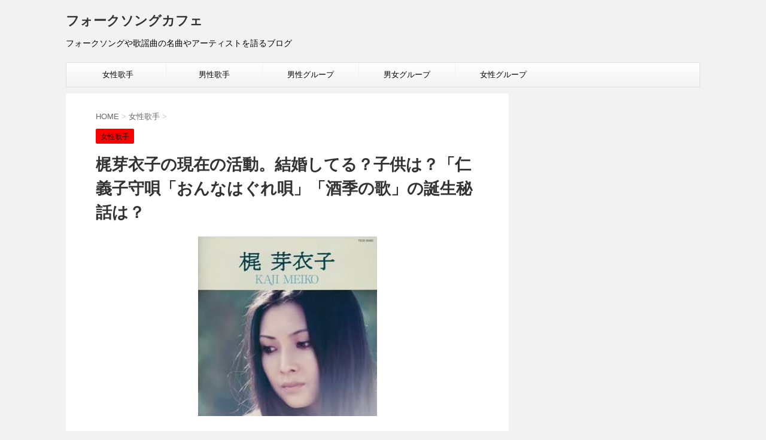

--- FILE ---
content_type: text/html; charset=UTF-8
request_url: https://folk-song.net/2022/06/14/kaji-meiko/
body_size: 15570
content:
<!DOCTYPE html>
<!--[if lt IE 7]>
<html class="ie6" lang="ja"> <![endif]-->
<!--[if IE 7]>
<html class="i7" lang="ja"> <![endif]-->
<!--[if IE 8]>
<html class="ie" lang="ja"> <![endif]-->
<!--[if gt IE 8]><!-->
<html lang="ja">
	<!--<![endif]-->
	<head prefix="og: http://ogp.me/ns# fb: http://ogp.me/ns/fb# article: http://ogp.me/ns/article#">
		<meta charset="UTF-8" >
		<meta name="viewport" content="width=device-width,initial-scale=1.0,user-scalable=no">
		<meta name="format-detection" content="telephone=no" >
		
		
		<link rel="alternate" type="application/rss+xml" title="フォークソングカフェ RSS Feed" href="https://folk-song.net/feed/" />
		<link rel="pingback" href="https://folk-song.net/xmlrpc.php" >
		<link href='https://fonts.googleapis.com/css?family=Montserrat:400' rel='stylesheet' type='text/css'>
				<!--[if lt IE 9]>
		<script src="http://css3-mediaqueries-js.googlecode.com/svn/trunk/css3-mediaqueries.js"></script>
		<script src="https://folk-song.net/wp-content/themes/stingerplus/js/html5shiv.js"></script>
		<![endif]-->
				<meta name='robots' content='max-image-preview:large' />
<title>梶芽衣子の現在の活動。結婚してる？子供は？「仁義子守唄「おんなはぐれ唄」「酒季の歌」の誕生秘話は？ - フォークソングカフェ</title>
<link rel='dns-prefetch' href='//ajax.googleapis.com' />
<link rel='dns-prefetch' href='//cdn.jsdelivr.net' />
<link rel='dns-prefetch' href='//s.w.org' />
<script type="text/javascript">
window._wpemojiSettings = {"baseUrl":"https:\/\/s.w.org\/images\/core\/emoji\/14.0.0\/72x72\/","ext":".png","svgUrl":"https:\/\/s.w.org\/images\/core\/emoji\/14.0.0\/svg\/","svgExt":".svg","source":{"concatemoji":"https:\/\/folk-song.net\/wp-includes\/js\/wp-emoji-release.min.js?ver=6.0.11"}};
/*! This file is auto-generated */
!function(e,a,t){var n,r,o,i=a.createElement("canvas"),p=i.getContext&&i.getContext("2d");function s(e,t){var a=String.fromCharCode,e=(p.clearRect(0,0,i.width,i.height),p.fillText(a.apply(this,e),0,0),i.toDataURL());return p.clearRect(0,0,i.width,i.height),p.fillText(a.apply(this,t),0,0),e===i.toDataURL()}function c(e){var t=a.createElement("script");t.src=e,t.defer=t.type="text/javascript",a.getElementsByTagName("head")[0].appendChild(t)}for(o=Array("flag","emoji"),t.supports={everything:!0,everythingExceptFlag:!0},r=0;r<o.length;r++)t.supports[o[r]]=function(e){if(!p||!p.fillText)return!1;switch(p.textBaseline="top",p.font="600 32px Arial",e){case"flag":return s([127987,65039,8205,9895,65039],[127987,65039,8203,9895,65039])?!1:!s([55356,56826,55356,56819],[55356,56826,8203,55356,56819])&&!s([55356,57332,56128,56423,56128,56418,56128,56421,56128,56430,56128,56423,56128,56447],[55356,57332,8203,56128,56423,8203,56128,56418,8203,56128,56421,8203,56128,56430,8203,56128,56423,8203,56128,56447]);case"emoji":return!s([129777,127995,8205,129778,127999],[129777,127995,8203,129778,127999])}return!1}(o[r]),t.supports.everything=t.supports.everything&&t.supports[o[r]],"flag"!==o[r]&&(t.supports.everythingExceptFlag=t.supports.everythingExceptFlag&&t.supports[o[r]]);t.supports.everythingExceptFlag=t.supports.everythingExceptFlag&&!t.supports.flag,t.DOMReady=!1,t.readyCallback=function(){t.DOMReady=!0},t.supports.everything||(n=function(){t.readyCallback()},a.addEventListener?(a.addEventListener("DOMContentLoaded",n,!1),e.addEventListener("load",n,!1)):(e.attachEvent("onload",n),a.attachEvent("onreadystatechange",function(){"complete"===a.readyState&&t.readyCallback()})),(e=t.source||{}).concatemoji?c(e.concatemoji):e.wpemoji&&e.twemoji&&(c(e.twemoji),c(e.wpemoji)))}(window,document,window._wpemojiSettings);
</script>
<style type="text/css">
img.wp-smiley,
img.emoji {
	display: inline !important;
	border: none !important;
	box-shadow: none !important;
	height: 1em !important;
	width: 1em !important;
	margin: 0 0.07em !important;
	vertical-align: -0.1em !important;
	background: none !important;
	padding: 0 !important;
}
</style>
	<link rel='stylesheet' id='wp-block-library-css'  href='https://folk-song.net/wp-includes/css/dist/block-library/style.min.css?ver=6.0.11' type='text/css' media='all' />
<style id='global-styles-inline-css' type='text/css'>
body{--wp--preset--color--black: #000000;--wp--preset--color--cyan-bluish-gray: #abb8c3;--wp--preset--color--white: #ffffff;--wp--preset--color--pale-pink: #f78da7;--wp--preset--color--vivid-red: #cf2e2e;--wp--preset--color--luminous-vivid-orange: #ff6900;--wp--preset--color--luminous-vivid-amber: #fcb900;--wp--preset--color--light-green-cyan: #7bdcb5;--wp--preset--color--vivid-green-cyan: #00d084;--wp--preset--color--pale-cyan-blue: #8ed1fc;--wp--preset--color--vivid-cyan-blue: #0693e3;--wp--preset--color--vivid-purple: #9b51e0;--wp--preset--gradient--vivid-cyan-blue-to-vivid-purple: linear-gradient(135deg,rgba(6,147,227,1) 0%,rgb(155,81,224) 100%);--wp--preset--gradient--light-green-cyan-to-vivid-green-cyan: linear-gradient(135deg,rgb(122,220,180) 0%,rgb(0,208,130) 100%);--wp--preset--gradient--luminous-vivid-amber-to-luminous-vivid-orange: linear-gradient(135deg,rgba(252,185,0,1) 0%,rgba(255,105,0,1) 100%);--wp--preset--gradient--luminous-vivid-orange-to-vivid-red: linear-gradient(135deg,rgba(255,105,0,1) 0%,rgb(207,46,46) 100%);--wp--preset--gradient--very-light-gray-to-cyan-bluish-gray: linear-gradient(135deg,rgb(238,238,238) 0%,rgb(169,184,195) 100%);--wp--preset--gradient--cool-to-warm-spectrum: linear-gradient(135deg,rgb(74,234,220) 0%,rgb(151,120,209) 20%,rgb(207,42,186) 40%,rgb(238,44,130) 60%,rgb(251,105,98) 80%,rgb(254,248,76) 100%);--wp--preset--gradient--blush-light-purple: linear-gradient(135deg,rgb(255,206,236) 0%,rgb(152,150,240) 100%);--wp--preset--gradient--blush-bordeaux: linear-gradient(135deg,rgb(254,205,165) 0%,rgb(254,45,45) 50%,rgb(107,0,62) 100%);--wp--preset--gradient--luminous-dusk: linear-gradient(135deg,rgb(255,203,112) 0%,rgb(199,81,192) 50%,rgb(65,88,208) 100%);--wp--preset--gradient--pale-ocean: linear-gradient(135deg,rgb(255,245,203) 0%,rgb(182,227,212) 50%,rgb(51,167,181) 100%);--wp--preset--gradient--electric-grass: linear-gradient(135deg,rgb(202,248,128) 0%,rgb(113,206,126) 100%);--wp--preset--gradient--midnight: linear-gradient(135deg,rgb(2,3,129) 0%,rgb(40,116,252) 100%);--wp--preset--duotone--dark-grayscale: url('#wp-duotone-dark-grayscale');--wp--preset--duotone--grayscale: url('#wp-duotone-grayscale');--wp--preset--duotone--purple-yellow: url('#wp-duotone-purple-yellow');--wp--preset--duotone--blue-red: url('#wp-duotone-blue-red');--wp--preset--duotone--midnight: url('#wp-duotone-midnight');--wp--preset--duotone--magenta-yellow: url('#wp-duotone-magenta-yellow');--wp--preset--duotone--purple-green: url('#wp-duotone-purple-green');--wp--preset--duotone--blue-orange: url('#wp-duotone-blue-orange');--wp--preset--font-size--small: 13px;--wp--preset--font-size--medium: 20px;--wp--preset--font-size--large: 36px;--wp--preset--font-size--x-large: 42px;}.has-black-color{color: var(--wp--preset--color--black) !important;}.has-cyan-bluish-gray-color{color: var(--wp--preset--color--cyan-bluish-gray) !important;}.has-white-color{color: var(--wp--preset--color--white) !important;}.has-pale-pink-color{color: var(--wp--preset--color--pale-pink) !important;}.has-vivid-red-color{color: var(--wp--preset--color--vivid-red) !important;}.has-luminous-vivid-orange-color{color: var(--wp--preset--color--luminous-vivid-orange) !important;}.has-luminous-vivid-amber-color{color: var(--wp--preset--color--luminous-vivid-amber) !important;}.has-light-green-cyan-color{color: var(--wp--preset--color--light-green-cyan) !important;}.has-vivid-green-cyan-color{color: var(--wp--preset--color--vivid-green-cyan) !important;}.has-pale-cyan-blue-color{color: var(--wp--preset--color--pale-cyan-blue) !important;}.has-vivid-cyan-blue-color{color: var(--wp--preset--color--vivid-cyan-blue) !important;}.has-vivid-purple-color{color: var(--wp--preset--color--vivid-purple) !important;}.has-black-background-color{background-color: var(--wp--preset--color--black) !important;}.has-cyan-bluish-gray-background-color{background-color: var(--wp--preset--color--cyan-bluish-gray) !important;}.has-white-background-color{background-color: var(--wp--preset--color--white) !important;}.has-pale-pink-background-color{background-color: var(--wp--preset--color--pale-pink) !important;}.has-vivid-red-background-color{background-color: var(--wp--preset--color--vivid-red) !important;}.has-luminous-vivid-orange-background-color{background-color: var(--wp--preset--color--luminous-vivid-orange) !important;}.has-luminous-vivid-amber-background-color{background-color: var(--wp--preset--color--luminous-vivid-amber) !important;}.has-light-green-cyan-background-color{background-color: var(--wp--preset--color--light-green-cyan) !important;}.has-vivid-green-cyan-background-color{background-color: var(--wp--preset--color--vivid-green-cyan) !important;}.has-pale-cyan-blue-background-color{background-color: var(--wp--preset--color--pale-cyan-blue) !important;}.has-vivid-cyan-blue-background-color{background-color: var(--wp--preset--color--vivid-cyan-blue) !important;}.has-vivid-purple-background-color{background-color: var(--wp--preset--color--vivid-purple) !important;}.has-black-border-color{border-color: var(--wp--preset--color--black) !important;}.has-cyan-bluish-gray-border-color{border-color: var(--wp--preset--color--cyan-bluish-gray) !important;}.has-white-border-color{border-color: var(--wp--preset--color--white) !important;}.has-pale-pink-border-color{border-color: var(--wp--preset--color--pale-pink) !important;}.has-vivid-red-border-color{border-color: var(--wp--preset--color--vivid-red) !important;}.has-luminous-vivid-orange-border-color{border-color: var(--wp--preset--color--luminous-vivid-orange) !important;}.has-luminous-vivid-amber-border-color{border-color: var(--wp--preset--color--luminous-vivid-amber) !important;}.has-light-green-cyan-border-color{border-color: var(--wp--preset--color--light-green-cyan) !important;}.has-vivid-green-cyan-border-color{border-color: var(--wp--preset--color--vivid-green-cyan) !important;}.has-pale-cyan-blue-border-color{border-color: var(--wp--preset--color--pale-cyan-blue) !important;}.has-vivid-cyan-blue-border-color{border-color: var(--wp--preset--color--vivid-cyan-blue) !important;}.has-vivid-purple-border-color{border-color: var(--wp--preset--color--vivid-purple) !important;}.has-vivid-cyan-blue-to-vivid-purple-gradient-background{background: var(--wp--preset--gradient--vivid-cyan-blue-to-vivid-purple) !important;}.has-light-green-cyan-to-vivid-green-cyan-gradient-background{background: var(--wp--preset--gradient--light-green-cyan-to-vivid-green-cyan) !important;}.has-luminous-vivid-amber-to-luminous-vivid-orange-gradient-background{background: var(--wp--preset--gradient--luminous-vivid-amber-to-luminous-vivid-orange) !important;}.has-luminous-vivid-orange-to-vivid-red-gradient-background{background: var(--wp--preset--gradient--luminous-vivid-orange-to-vivid-red) !important;}.has-very-light-gray-to-cyan-bluish-gray-gradient-background{background: var(--wp--preset--gradient--very-light-gray-to-cyan-bluish-gray) !important;}.has-cool-to-warm-spectrum-gradient-background{background: var(--wp--preset--gradient--cool-to-warm-spectrum) !important;}.has-blush-light-purple-gradient-background{background: var(--wp--preset--gradient--blush-light-purple) !important;}.has-blush-bordeaux-gradient-background{background: var(--wp--preset--gradient--blush-bordeaux) !important;}.has-luminous-dusk-gradient-background{background: var(--wp--preset--gradient--luminous-dusk) !important;}.has-pale-ocean-gradient-background{background: var(--wp--preset--gradient--pale-ocean) !important;}.has-electric-grass-gradient-background{background: var(--wp--preset--gradient--electric-grass) !important;}.has-midnight-gradient-background{background: var(--wp--preset--gradient--midnight) !important;}.has-small-font-size{font-size: var(--wp--preset--font-size--small) !important;}.has-medium-font-size{font-size: var(--wp--preset--font-size--medium) !important;}.has-large-font-size{font-size: var(--wp--preset--font-size--large) !important;}.has-x-large-font-size{font-size: var(--wp--preset--font-size--x-large) !important;}
</style>
<link rel='stylesheet' id='normalize-css'  href='https://folk-song.net/wp-content/themes/stingerplus/css/normalize.css?ver=1.5.9' type='text/css' media='all' />
<link rel='stylesheet' id='font-awesome-css'  href='//maxcdn.bootstrapcdn.com/font-awesome/4.5.0/css/font-awesome.min.css?ver=4.5.0' type='text/css' media='all' />
<link rel='stylesheet' id='style-css'  href='https://folk-song.net/wp-content/themes/stingerplus/style.css?ver=6.0.11' type='text/css' media='all' />
<link rel='stylesheet' id='__EPYT__style-css'  href='https://folk-song.net/wp-content/plugins/youtube-embed-plus/styles/ytprefs.min.css?ver=14.1.4' type='text/css' media='all' />
<style id='__EPYT__style-inline-css' type='text/css'>

                .epyt-gallery-thumb {
                        width: 33.333%;
                }
                
</style>
<script type='text/javascript' src='//ajax.googleapis.com/ajax/libs/jquery/1.11.3/jquery.min.js?ver=1.11.3' id='jquery-js'></script>
<script type='text/javascript' id='__ytprefs__-js-extra'>
/* <![CDATA[ */
var _EPYT_ = {"ajaxurl":"https:\/\/folk-song.net\/wp-admin\/admin-ajax.php","security":"4088a22f40","gallery_scrolloffset":"20","eppathtoscripts":"https:\/\/folk-song.net\/wp-content\/plugins\/youtube-embed-plus\/scripts\/","eppath":"https:\/\/folk-song.net\/wp-content\/plugins\/youtube-embed-plus\/","epresponsiveselector":"[\"iframe.__youtube_prefs_widget__\"]","epdovol":"1","version":"14.1.4","evselector":"iframe.__youtube_prefs__[src], iframe[src*=\"youtube.com\/embed\/\"], iframe[src*=\"youtube-nocookie.com\/embed\/\"]","ajax_compat":"","ytapi_load":"light","pause_others":"","stopMobileBuffer":"1","facade_mode":"","not_live_on_channel":"","vi_active":"","vi_js_posttypes":[]};
/* ]]> */
</script>
<script type='text/javascript' src='https://folk-song.net/wp-content/plugins/youtube-embed-plus/scripts/ytprefs.min.js?ver=14.1.4' id='__ytprefs__-js'></script>
<link rel="https://api.w.org/" href="https://folk-song.net/wp-json/" /><link rel="alternate" type="application/json" href="https://folk-song.net/wp-json/wp/v2/posts/2336" /><link rel="canonical" href="https://folk-song.net/2022/06/14/kaji-meiko/" />
<link rel='shortlink' href='https://folk-song.net/?p=2336' />
<link rel="alternate" type="application/json+oembed" href="https://folk-song.net/wp-json/oembed/1.0/embed?url=https%3A%2F%2Ffolk-song.net%2F2022%2F06%2F14%2Fkaji-meiko%2F" />
<link rel="alternate" type="text/xml+oembed" href="https://folk-song.net/wp-json/oembed/1.0/embed?url=https%3A%2F%2Ffolk-song.net%2F2022%2F06%2F14%2Fkaji-meiko%2F&#038;format=xml" />
<meta name="robots" content="index, follow" />
				<!-- /OGP -->
<script async src="//pagead2.googlesyndication.com/pagead/js/adsbygoogle.js"></script>
<script>
  (adsbygoogle = window.adsbygoogle || []).push({
    google_ad_client: "ca-pub-5962016664879784",
    enable_page_level_ads: true
  });
</script>


	</head>

<script>
  (function(i,s,o,g,r,a,m){i['GoogleAnalyticsObject']=r;i[r]=i[r]||function(){
  (i[r].q=i[r].q||[]).push(arguments)},i[r].l=1*new Date();a=s.createElement(o),
  m=s.getElementsByTagName(o)[0];a.async=1;a.src=g;m.parentNode.insertBefore(a,m)
  })(window,document,'script','https://www.google-analytics.com/analytics.js','ga');

  ga('create', 'UA-57240937-12', 'auto');
  ga('send', 'pageview');

</script>





	<body class="post-template-default single single-post postid-2336 single-format-standard" >
	
		<div id="wrapper" class="">
			<header id="">
			<div class="clearfix" id="headbox">
			<!-- アコーディオン -->
			<nav id="s-navi" class="pcnone">
				<dl class="acordion">

					<dt class="trigger">
					<p><span class="op"><i class="fa fa-bars"></i></span></p>
					</dt>
					<dd class="acordion_tree">
												<div class="menu-%e3%83%a1%e3%83%8b%e3%83%a5%e3%83%bc1-container"><ul id="menu-%e3%83%a1%e3%83%8b%e3%83%a5%e3%83%bc1" class="menu"><li id="menu-item-1266" class="menu-item menu-item-type-taxonomy menu-item-object-category current-post-ancestor current-menu-parent current-post-parent menu-item-1266"><a href="https://folk-song.net/category/%e5%a5%b3%e6%80%a7%e6%ad%8c%e6%89%8b/">女性歌手</a></li>
<li id="menu-item-1267" class="menu-item menu-item-type-taxonomy menu-item-object-category menu-item-1267"><a href="https://folk-song.net/category/%e7%94%b7%e6%80%a7%e6%ad%8c%e6%89%8b/">男性歌手</a></li>
<li id="menu-item-1268" class="menu-item menu-item-type-taxonomy menu-item-object-category menu-item-1268"><a href="https://folk-song.net/category/%e7%94%b7%e6%80%a7%e3%82%b0%e3%83%ab%e3%83%bc%e3%83%97/">男性グループ</a></li>
<li id="menu-item-1269" class="menu-item menu-item-type-taxonomy menu-item-object-category menu-item-1269"><a href="https://folk-song.net/category/%e7%94%b7%e5%a5%b3%e3%82%b0%e3%83%ab%e3%83%bc%e3%83%97/">男女グループ</a></li>
<li id="menu-item-1270" class="menu-item menu-item-type-taxonomy menu-item-object-category menu-item-1270"><a href="https://folk-song.net/category/%e5%a5%b3%e6%80%a7%e3%82%b0%e3%83%ab%e3%83%bc%e3%83%97/">女性グループ</a></li>
</ul></div>						<div class="clear"></div>
					</dd>
				</dl>
			</nav>
			<!-- /アコーディオン -->
			<div id="header-l">
				<!-- ロゴ又はブログ名 -->
				<p class="sitename"><a href="https://folk-song.net/">
													フォークソングカフェ											</a></p>
				<!-- キャプション -->
									<p class="descr">
						フォークソングや歌謡曲の名曲やアーティストを語るブログ					</p>
				
			</div><!-- /#header-l -->
			<div id="header-r" class="smanone">
								
			</div><!-- /#header-r -->
			</div><!-- /#clearfix -->

				
<div id="gazou-wide">
	<nav class="smanone clearfix"><ul id="menu-%e3%83%a1%e3%83%8b%e3%83%a5%e3%83%bc1-1" class="menu"><li class="menu-item menu-item-type-taxonomy menu-item-object-category current-post-ancestor current-menu-parent current-post-parent menu-item-1266"><a href="https://folk-song.net/category/%e5%a5%b3%e6%80%a7%e6%ad%8c%e6%89%8b/">女性歌手</a></li>
<li class="menu-item menu-item-type-taxonomy menu-item-object-category menu-item-1267"><a href="https://folk-song.net/category/%e7%94%b7%e6%80%a7%e6%ad%8c%e6%89%8b/">男性歌手</a></li>
<li class="menu-item menu-item-type-taxonomy menu-item-object-category menu-item-1268"><a href="https://folk-song.net/category/%e7%94%b7%e6%80%a7%e3%82%b0%e3%83%ab%e3%83%bc%e3%83%97/">男性グループ</a></li>
<li class="menu-item menu-item-type-taxonomy menu-item-object-category menu-item-1269"><a href="https://folk-song.net/category/%e7%94%b7%e5%a5%b3%e3%82%b0%e3%83%ab%e3%83%bc%e3%83%97/">男女グループ</a></li>
<li class="menu-item menu-item-type-taxonomy menu-item-object-category menu-item-1270"><a href="https://folk-song.net/category/%e5%a5%b3%e6%80%a7%e3%82%b0%e3%83%ab%e3%83%bc%e3%83%97/">女性グループ</a></li>
</ul></nav>




</div>

			</header>
<div id="content" class="clearfix">
	<div id="contentInner">

		<main >
			<article>
				<div id="post-2336" class="post">

		
	<!--ぱんくず -->
					<div id="breadcrumb">
						<div itemscope itemtype="http://data-vocabulary.org/Breadcrumb">
							<a href="https://folk-song.net" itemprop="url"> <span itemprop="title">HOME</span>
							</a> &gt; </div>
																																					<div itemscope itemtype="http://data-vocabulary.org/Breadcrumb">
								<a href="https://folk-song.net/category/%e5%a5%b3%e6%80%a7%e6%ad%8c%e6%89%8b/" itemprop="url">
									<span itemprop="title">女性歌手</span> </a> &gt; </div>
						
					</div>
					<!--/ ぱんくず -->

					<!--ループ開始 -->
										
										<p class="st-catgroup">
					<a href="https://folk-song.net/category/%e5%a5%b3%e6%80%a7%e6%ad%8c%e6%89%8b/" title="View all posts in 女性歌手"><span class="catname st-catid7">女性歌手</span></a>					</p>
					
				

					<h1 class="entry-title">梶芽衣子の現在の活動。結婚してる？子供は？「仁義子守唄「おんなはぐれ唄」「酒季の歌」の誕生秘話は？</h1>

					<div class="blogbox st-hide">
						<p><span class="kdate"><i class="fa fa-pencil" aria-hidden="true"></i>
             					<time class="entry-date date updated" datetime="2022-06-14T12:53:49+09:00">
							2022/06/14						</time>
												</span></p>
					</div>

					<div class="mainbox">
						
						

						<p style="text-align: center;"><img class="size-full wp-image-2337 aligncenter" src="https://folk-song.net/wp-content/uploads/2022/06/kaji.jpg" alt="" width="299" height="300" srcset="https://folk-song.net/wp-content/uploads/2022/06/kaji.jpg 299w, https://folk-song.net/wp-content/uploads/2022/06/kaji-150x150.jpg 150w, https://folk-song.net/wp-content/uploads/2022/06/kaji-100x100.jpg 100w" sizes="(max-width: 299px) 100vw, 299px" />
<div class="b80a0eb3e6ee3c68ee8892e378ecb8f4" data-index="4" style="float: none; margin:10px 0 10px 0; text-align:center;">
<br>
<center>スポンサーリンク</center>
<script async src="//pagead2.googlesyndication.com/pagead/js/adsbygoogle.js"></script>
<!-- folk_song320_100 -->
<ins class="adsbygoogle"
     style="display:block"
     data-ad-client="ca-pub-5962016664879784"
     data-ad-slot="9020251386"
     data-ad-format="auto"></ins>
<script>
(adsbygoogle = window.adsbygoogle || []).push({});
</script>
</div>

出典：[amazon]<a href="https://amzn.to/39lviPL">梶芽衣子全曲集</a></p>
<p>女優、歌手とマルチに活躍する梶芽衣子さんを色々な角度から掘り下げていきます。</p>
<h2>プロフィール</h2>
<ul>
<li>芸名　梶芽衣子　（本名　太田 雅子　）</li>
<li>生年月日　1947年3月24日</li>
<li>出身地　東京都　千代田区</li>
<li>カテゴリー　女優、歌手</li>
<li>業務提携　空</li>
<li>活動開始　１９６５年</li>
</ul>
<h2>現在の活動。結婚してる？子供は？「仁義子守唄「おんなはぐれ唄」「酒季の歌」の誕生秘話は？</h2>
<blockquote>
<p style="text-align: center;"><iframe  id="_ytid_40701"  width="640" height="360"  data-origwidth="640" data-origheight="360" src="https://www.youtube.com/embed/ro2h2z1H2us?enablejsapi=1&autoplay=0&cc_load_policy=0&cc_lang_pref=&iv_load_policy=1&loop=0&modestbranding=0&rel=1&fs=1&playsinline=0&autohide=2&theme=dark&color=red&controls=1&" class="__youtube_prefs__  no-lazyload" title="YouTube player"  allow="accelerometer; autoplay; clipboard-write; encrypted-media; gyroscope; picture-in-picture" allowfullscreen data-no-lazy="1" data-skipgform_ajax_framebjll=""></iframe></p>
</blockquote>
<p>2022年６月の時点では、新しい仕事の発表はありません。しかし、現在撮影しているものや準備しているものはありそうです。しかしながら、情報解禁のタイミングなどがあるので仕事はしていないわけではなさそうです。</p>
<p>昨年は、ＷＯＷＯＷプライム、オンデマンドのドラマ『いりびと-異邦人-』、劇場版『きのう何食べた』に出演していました。体調などを崩しているということはなさそうです。ベテランで存在感のある女優さんですから、仕事の依頼は恐らくありそうです。</p>
<p>また２０２１年に、３年ぶりのニューアルバムをリリースする話が２０２０年に持ち上がりましたが、楽曲がいつまでたっても上がってこない、やっと上がってきた楽曲がイメージとかけ離れている。また、約束と違う形でアルバムの収録曲ダイジェストがアップロードされたためアルバム制作が中止になった経緯があります。</p>
<p>これに端を発してブログ、ユーチューブ、SNSも閉鎖となり現在の活動状況を一般のファンは知ることが出来ない状況にあります。もともと、梶芽衣子さんはパソコンを扱うことが出来ず友人の女性が代行して入力作業をしていた経緯もあり、面倒になったのかもしれません。</p>
<p>結婚しているのかについては、しておらず独身を貫いています。過去には結婚を意識して婚約まで行った人がいました。そんな時この映画を撮り終えたら引退しようと考えて撮影に臨んだ『女囚701号/さそり』が大ヒットして結婚して家庭に入るどころの話ではなくなってしまったのです。</p><div class="b80a0eb3e6ee3c68ee8892e378ecb8f4" data-index="2" style="float: none; margin:10px 0 10px 0; text-align:center;">
<br>
<center>スポンサーリンク</center>
<script async src="https://pagead2.googlesyndication.com/pagead/js/adsbygoogle.js"></script>
<!-- folksong_336_280 -->
<ins class="adsbygoogle"
     style="display:block"
     data-ad-client="ca-pub-5962016664879784"
     data-ad-slot="1395096555"
     data-ad-format="auto"></ins>
<script>
     (adsbygoogle = window.adsbygoogle || []).push({});
</script>
</div>

<p>結婚は破談となり、その際に元婚約者の方に『誰とも結婚するな、死ぬまで仕事を辞めるな』といわれたため彼に対する誠意として現在も独身のままだという説があるのです。梶芽衣子さんほどの美貌があればほかの人もそのままにはしておかないはずです。</p>
<p>よほど強い信念がないと何か一つをやり続けることは無理ですので、強い信念の持ち主であることはこの出来事で判りました。今後も納得しないと新しい仕事を受けることはないというところに繋がってきそうです。</p>
<p>したがって子供の存在も居ません。インターネット上では子供がいるのかと思われており検索されていますが、子供はいないのでインターネット上でどれだけ知りたいのかなと考えています。</p>
<p>ここからは梶芽衣子さんの楽曲「仁義子守唄「おんなはぐれ唄」「酒季の歌」について書いていきます。</p>
<h3>「仁義子守唄」作詞、たちばなじゅん、作曲、春川一夫</h3>
<p>梶芽衣子さんのデビューレコード、日活映画『昇り竜シリーズ』の主題歌でした。やくざ映画の主題歌で曲は演歌調、映画ありきの主題歌ということで楽曲は映画の内容にリンクしているので映画がヒットしないと主題歌単独では売れることは難しかったと思います。</p>
<p>この曲のセールスデータやチャートアクションはありませんでした。今後何処かのサイトや音楽ライターが調べてくれると思います。</p>
<h3>「おんなはぐれ唄」作詞、千家和也、作曲、渡辺岳夫</h3>
<p>芽衣子のふて節のB面ソング、やさぐれた女の歌というイメージが強いです。しかしながら歌は上手いので、聞くことは十分に出来ます。女の心情の部分を歌にしたものです。B面ソングですのでデータがあまりありませんでした。</p>
<h3>「酒季の歌」作詞、菅野さほ子、作曲、新井利昌</h3>
<p>演歌テイストで女性が相手の男を想ってお酒を飲む場面やそのほか、いろいろな酒を飲む状況を歌にしました。ゆったりとした曲のイメージがあり、湿っぽいものではなくどちらかというと明るい感じの楽曲です。当時のセールスデータやチャートアクションはありません。</p>
<p>現在も歌手として依頼があれば作品リリースの可能性は秘めています。</p>
<h2>まとめ</h2>
<p>梶芽衣子さんというと女優というイメージが強く、歌も出来るとはこの記事を書くまで知りませんでした。しかしながら、現在も女優としてのオファーが来ていることから鑑みても<br />
生涯一現役という感じでしょう。</p>
<p><strong><span style="font-size: 18px;">&#x1f449;<a href="https://amzn.to/3tzhCaN">[amazon]梶芽衣子のCDはこちら。</a></span></strong></p>
<div class="b80a0eb3e6ee3c68ee8892e378ecb8f4" data-index="3" style="float: none; margin:10px 0 10px 0; text-align:center;">
<center>スポンサーリンク</center>
<script async src="https://pagead2.googlesyndication.com/pagead/js/adsbygoogle.js"></script>
<!-- folksong_336_280 -->
<ins class="adsbygoogle"
     style="display:block"
     data-ad-client="ca-pub-5962016664879784"
     data-ad-slot="1395096555"
     data-ad-format="auto"></ins>
<script>
     (adsbygoogle = window.adsbygoogle || []).push({});
</script>
<br>
<center>関連記事</center>
<script async src="//pagead2.googlesyndication.com/pagead/js/adsbygoogle.js"></script>
<ins class="adsbygoogle"
     style="display:block"
     data-ad-format="autorelaxed"
     data-ad-client="ca-pub-5962016664879784"
     data-ad-slot="2108671759"></ins>
<script>
     (adsbygoogle = window.adsbygoogle || []).push({});
</script>
<br><br>
</div>

<div style="font-size: 0px; height: 0px; line-height: 0px; margin: 0; padding: 0; clear: both;"></div>									

						
						
						<p class="tagst">
							<i class="fa fa-folder-open-o" aria-hidden="true"></i>-<a href="https://folk-song.net/category/%e5%a5%b3%e6%80%a7%e6%ad%8c%e6%89%8b/" rel="category tag">女性歌手</a><br/>
													</p>

					</div><!-- .mainboxここまで -->
	
							
	<div class="sns">
	<ul class="clearfix">
		<!--ツイートボタン-->
		<li class="twitter"> 
		<a onclick="window.open('//twitter.com/intent/tweet?url=https%3A%2F%2Ffolk-song.net%2F2022%2F06%2F14%2Fkaji-meiko%2F&text=%E6%A2%B6%E8%8A%BD%E8%A1%A3%E5%AD%90%E3%81%AE%E7%8F%BE%E5%9C%A8%E3%81%AE%E6%B4%BB%E5%8B%95%E3%80%82%E7%B5%90%E5%A9%9A%E3%81%97%E3%81%A6%E3%82%8B%EF%BC%9F%E5%AD%90%E4%BE%9B%E3%81%AF%EF%BC%9F%E3%80%8C%E4%BB%81%E7%BE%A9%E5%AD%90%E5%AE%88%E5%94%84%E3%80%8C%E3%81%8A%E3%82%93%E3%81%AA%E3%81%AF%E3%81%90%E3%82%8C%E5%94%84%E3%80%8D%E3%80%8C%E9%85%92%E5%AD%A3%E3%81%AE%E6%AD%8C%E3%80%8D%E3%81%AE%E8%AA%95%E7%94%9F%E7%A7%98%E8%A9%B1%E3%81%AF%EF%BC%9F&via=&tw_p=tweetbutton', '', 'width=500,height=450'); return false;"><i class="fa fa-twitter"></i><span class="snstext " >Twitter</span></a>
		</li>

		<!--Facebookボタン-->      
		<li class="facebook">
		<a href="//www.facebook.com/sharer.php?src=bm&u=https%3A%2F%2Ffolk-song.net%2F2022%2F06%2F14%2Fkaji-meiko%2F&t=%E6%A2%B6%E8%8A%BD%E8%A1%A3%E5%AD%90%E3%81%AE%E7%8F%BE%E5%9C%A8%E3%81%AE%E6%B4%BB%E5%8B%95%E3%80%82%E7%B5%90%E5%A9%9A%E3%81%97%E3%81%A6%E3%82%8B%EF%BC%9F%E5%AD%90%E4%BE%9B%E3%81%AF%EF%BC%9F%E3%80%8C%E4%BB%81%E7%BE%A9%E5%AD%90%E5%AE%88%E5%94%84%E3%80%8C%E3%81%8A%E3%82%93%E3%81%AA%E3%81%AF%E3%81%90%E3%82%8C%E5%94%84%E3%80%8D%E3%80%8C%E9%85%92%E5%AD%A3%E3%81%AE%E6%AD%8C%E3%80%8D%E3%81%AE%E8%AA%95%E7%94%9F%E7%A7%98%E8%A9%B1%E3%81%AF%EF%BC%9F" target="_blank"><i class="fa fa-facebook"></i><span class="snstext " >Facebook</span>
		</a>
		</li>

		<!--Google+1ボタン-->
		<li class="googleplus">
		<a href="https://plus.google.com/share?url=https%3A%2F%2Ffolk-song.net%2F2022%2F06%2F14%2Fkaji-meiko%2F" target="_blank"><i class="fa fa-google-plus"></i><span class="snstext " >Google+</span></a>
		</li>

		<!--ポケットボタン-->      
		<li class="pocket">
		<a onclick="window.open('//getpocket.com/edit?url=https%3A%2F%2Ffolk-song.net%2F2022%2F06%2F14%2Fkaji-meiko%2F&title=%E6%A2%B6%E8%8A%BD%E8%A1%A3%E5%AD%90%E3%81%AE%E7%8F%BE%E5%9C%A8%E3%81%AE%E6%B4%BB%E5%8B%95%E3%80%82%E7%B5%90%E5%A9%9A%E3%81%97%E3%81%A6%E3%82%8B%EF%BC%9F%E5%AD%90%E4%BE%9B%E3%81%AF%EF%BC%9F%E3%80%8C%E4%BB%81%E7%BE%A9%E5%AD%90%E5%AE%88%E5%94%84%E3%80%8C%E3%81%8A%E3%82%93%E3%81%AA%E3%81%AF%E3%81%90%E3%82%8C%E5%94%84%E3%80%8D%E3%80%8C%E9%85%92%E5%AD%A3%E3%81%AE%E6%AD%8C%E3%80%8D%E3%81%AE%E8%AA%95%E7%94%9F%E7%A7%98%E8%A9%B1%E3%81%AF%EF%BC%9F', '', 'width=500,height=350'); return false;"><i class="fa fa-get-pocket"></i><span class="snstext " >Pocket</span></a></li>

		<!--はてブボタン-->  
		<li class="hatebu">       
			<a href="//b.hatena.ne.jp/entry/https://folk-song.net/2022/06/14/kaji-meiko/" class="hatena-bookmark-button" data-hatena-bookmark-layout="simple" title="梶芽衣子の現在の活動。結婚してる？子供は？「仁義子守唄「おんなはぐれ唄」「酒季の歌」の誕生秘話は？"><span style="font-weight:bold" class="fa-hatena">B!</span><span class="snstext " >はてブ</span>
			</a><script type="text/javascript" src="//b.st-hatena.com/js/bookmark_button.js" charset="utf-8" async="async"></script>

		</li>

		<!--LINEボタン-->   
		<li class="line">
		<a href="//line.me/R/msg/text/?%E6%A2%B6%E8%8A%BD%E8%A1%A3%E5%AD%90%E3%81%AE%E7%8F%BE%E5%9C%A8%E3%81%AE%E6%B4%BB%E5%8B%95%E3%80%82%E7%B5%90%E5%A9%9A%E3%81%97%E3%81%A6%E3%82%8B%EF%BC%9F%E5%AD%90%E4%BE%9B%E3%81%AF%EF%BC%9F%E3%80%8C%E4%BB%81%E7%BE%A9%E5%AD%90%E5%AE%88%E5%94%84%E3%80%8C%E3%81%8A%E3%82%93%E3%81%AA%E3%81%AF%E3%81%90%E3%82%8C%E5%94%84%E3%80%8D%E3%80%8C%E9%85%92%E5%AD%A3%E3%81%AE%E6%AD%8C%E3%80%8D%E3%81%AE%E8%AA%95%E7%94%9F%E7%A7%98%E8%A9%B1%E3%81%AF%EF%BC%9F%0Ahttps%3A%2F%2Ffolk-song.net%2F2022%2F06%2F14%2Fkaji-meiko%2F" target="_blank"><i class="fa fa-comment" aria-hidden="true"></i><span class="snstext" >LINE</span></a>
		</li>     
	</ul>

	</div> 

							
										
							
					

					<aside>
						<!-- 広告枠 -->
						<div class="adbox">
							
	
															<div style="padding-top:10px;">
									
	
								</div>
													</div>
						<!-- /広告枠 -->

						<p class="author">
												</p>

												<!--ループ終了-->
													<hr class="hrcss" />
<div id="comments">
     	<div id="respond" class="comment-respond">
		<h3 id="reply-title" class="comment-reply-title">Message <small><a rel="nofollow" id="cancel-comment-reply-link" href="/2022/06/14/kaji-meiko/#respond" style="display:none;">コメントをキャンセル</a></small></h3><form action="https://folk-song.net/wp-comments-post.php" method="post" id="commentform" class="comment-form"><p class="comment-notes"><span id="email-notes">メールアドレスが公開されることはありません。</span> <span class="required-field-message" aria-hidden="true"><span class="required" aria-hidden="true">*</span> が付いている欄は必須項目です</span></p><p class="comment-form-comment"><label for="comment">コメント <span class="required" aria-hidden="true">*</span></label> <textarea id="comment" name="comment" cols="45" rows="8" maxlength="65525" required="required"></textarea></p><p class="comment-form-author"><label for="author">名前 <span class="required" aria-hidden="true">*</span></label> <input id="author" name="author" type="text" value="" size="30" maxlength="245" required="required" /></p>
<p class="comment-form-email"><label for="email">メール <span class="required" aria-hidden="true">*</span></label> <input id="email" name="email" type="text" value="" size="30" maxlength="100" aria-describedby="email-notes" required="required" /></p>
<p class="comment-form-url"><label for="url">サイト</label> <input id="url" name="url" type="text" value="" size="30" maxlength="200" /></p>
<p class="form-submit"><input name="submit" type="submit" id="submit" class="submit" value="Submit Comment" /> <input type='hidden' name='comment_post_ID' value='2336' id='comment_post_ID' />
<input type='hidden' name='comment_parent' id='comment_parent' value='0' />
</p><p class="tsa_param_field_tsa_" style="display:none;">email confirm<span class="required">*</span><input type="text" name="tsa_email_param_field___" id="tsa_email_param_field___" size="30" value="" />
	</p><p class="tsa_param_field_tsa_2" style="display:none;">post date<span class="required">*</span><input type="text" name="tsa_param_field_tsa_3" id="tsa_param_field_tsa_3" size="30" value="2026-01-11 22:05:32" />
	</p><p id="throwsSpamAway">日本語が含まれない投稿は無視されますのでご注意ください。（スパム対策）</p></form>	</div><!-- #respond -->
	</div>

<!-- END singer -->
												<!--関連記事-->
						
			<h4 class="point"><span class="point-in">関連記事</span></h4>
<div class="kanren ">
							<dl class="clearfix">
				<dt><a href="https://folk-song.net/2019/12/21/aoki-misae/">
													<img width="150" height="150" src="https://folk-song.net/wp-content/uploads/2019/12/aoki-150x150.jpg" class="attachment-thumbnail size-thumbnail wp-post-image" alt="" loading="lazy" srcset="https://folk-song.net/wp-content/uploads/2019/12/aoki-150x150.jpg 150w, https://folk-song.net/wp-content/uploads/2019/12/aoki-100x100.jpg 100w, https://folk-song.net/wp-content/uploads/2019/12/aoki.jpg 250w" sizes="(max-width: 150px) 100vw, 150px" />											</a></dt>
				<dd>
					<h5><a href="https://folk-song.net/2019/12/21/aoki-misae/">
							青木美冴の今現在。結婚してる？ライブは？「うれしい体験 」「町あかりキラキラ」の誕生秘話は？						</a></h5>

					<div class="smanone2">
						<p>スポンサーリンク 出典：[amazon]うれしい体験 (MEG-CD) １９７０ ... </p>
					</div>
				</dd>
			</dl>
					<dl class="clearfix">
				<dt><a href="https://folk-song.net/2022/06/09/mari-reiko/">
													<img width="150" height="150" src="https://folk-song.net/wp-content/uploads/2022/06/mari-1-150x150.jpg" class="attachment-thumbnail size-thumbnail wp-post-image" alt="" loading="lazy" srcset="https://folk-song.net/wp-content/uploads/2022/06/mari-1-150x150.jpg 150w, https://folk-song.net/wp-content/uploads/2022/06/mari-1-300x300.jpg 300w, https://folk-song.net/wp-content/uploads/2022/06/mari-1-100x100.jpg 100w, https://folk-song.net/wp-content/uploads/2022/06/mari-1-e1654733278188.jpg 350w" sizes="(max-width: 150px) 100vw, 150px" />											</a></dt>
				<dd>
					<h5><a href="https://folk-song.net/2022/06/09/mari-reiko/">
							万里れい子の現在の活動。結婚してる？「青春の渚」「サイケな街」「涙のゆくえ」の誕生秘話は？						</a></h5>

					<div class="smanone2">
						<p>スポンサーリンク 出典：[amazon]恋の花びら (クラシックCD付) わずか ... </p>
					</div>
				</dd>
			</dl>
					<dl class="clearfix">
				<dt><a href="https://folk-song.net/2018/01/04/an-mariko/">
													<img width="150" height="150" src="https://folk-song.net/wp-content/uploads/2018/01/an-150x150.jpg" class="attachment-thumbnail size-thumbnail wp-post-image" alt="" loading="lazy" srcset="https://folk-song.net/wp-content/uploads/2018/01/an-150x150.jpg 150w, https://folk-song.net/wp-content/uploads/2018/01/an-300x300.jpg 300w, https://folk-song.net/wp-content/uploads/2018/01/an-100x100.jpg 100w, https://folk-song.net/wp-content/uploads/2018/01/an-e1515025932897.jpg 320w" sizes="(max-width: 150px) 100vw, 150px" />											</a></dt>
				<dd>
					<h5><a href="https://folk-song.net/2018/01/04/an-mariko/">
							アン真理子の現在。結婚してる？ライブは？「悲しみは駈け足でやってくる」の誕生秘話は？						</a></h5>

					<div class="smanone2">
						<p>スポンサーリンク 出典：〔amazon〕悲しみは駆け足でやってくる [EPレコー ... </p>
					</div>
				</dd>
			</dl>
					<dl class="clearfix">
				<dt><a href="https://folk-song.net/2021/01/20/uno-yuko/">
													<img width="150" height="150" src="https://folk-song.net/wp-content/uploads/2021/01/uno-150x150.jpg" class="attachment-thumbnail size-thumbnail wp-post-image" alt="" loading="lazy" srcset="https://folk-song.net/wp-content/uploads/2021/01/uno-150x150.jpg 150w, https://folk-song.net/wp-content/uploads/2021/01/uno-100x100.jpg 100w" sizes="(max-width: 150px) 100vw, 150px" />											</a></dt>
				<dd>
					<h5><a href="https://folk-song.net/2021/01/20/uno-yuko/">
							宇野ゆう子のプロフィール。結婚してる？年齢や子供は？「サザエさん」の主題歌の誕生秘話は？						</a></h5>

					<div class="smanone2">
						<p>スポンサーリンク [amazon]コーヒーは愛の香り サザエさんの主題歌を歌って ... </p>
					</div>
				</dd>
			</dl>
					<dl class="clearfix">
				<dt><a href="https://folk-song.net/2022/04/30/nakahara-maki/">
													<img width="150" height="150" src="https://folk-song.net/wp-content/uploads/2022/04/ito-150x150.jpg" class="attachment-thumbnail size-thumbnail wp-post-image" alt="" loading="lazy" srcset="https://folk-song.net/wp-content/uploads/2022/04/ito-150x150.jpg 150w, https://folk-song.net/wp-content/uploads/2022/04/ito-100x100.jpg 100w" sizes="(max-width: 150px) 100vw, 150px" />											</a></dt>
				<dd>
					<h5><a href="https://folk-song.net/2022/04/30/nakahara-maki/">
							中原マキの現在の活動。結婚してる？「幸せにふるえて」「あなたに首ったけ」「女はブルース」の誕生秘話は？						</a></h5>

					<div class="smanone2">
						<p>スポンサーリンク 出典：[amazon]バードランド 中原マキでデビューし、現在 ... </p>
					</div>
				</dd>
			</dl>
				</div>
						<!--ページナビ-->
						<div class="p-navi clearfix">
							<dl>
																	<dt>PREV</dt>
									<dd>
										<a href="https://folk-song.net/2022/06/13/karasuma-setsuko/">烏丸せつこの現在の活動。結婚してる？子供は？「ジンクス」「キャット・ウォーク」「 流されて」の誕生秘話は？</a>
									</dd>
																									<dt>NEXT</dt>
									<dd>
										<a href="https://folk-song.net/2022/06/19/asaoka-yukiji/">朝丘雪路の歌手としての評価と死因。娘は？代表曲「夜のためいき」「ふり向いてもくれない」「雨がやんだら」の誕生秘話は？</a>
									</dd>
															</dl>
						</div>
					</aside>

				</div>
				<!--/post-->
			</article>
		</main>
	</div>
	<!-- /#contentInner -->
	<div id="side">
	<aside>

					<div class="side-topad">
				<div class="ad"><p style="display:none">スポンサーリンク</p>			<div class="textwidget"><p><script async src="https://pagead2.googlesyndication.com/pagead/js/adsbygoogle.js"></script><br />
<!-- folk-song300_250 --><br />
<ins class="adsbygoogle"
     style="display:block"
     data-ad-client="ca-pub-5962016664879784"
     data-ad-slot="3803529827"
     data-ad-format="auto"></ins><br />
<script>
     (adsbygoogle = window.adsbygoogle || []).push({});
</script></p>
</div>
		</div>			</div>
		
					<h4 class="menu_underh2">NEW ENTRY</h4><div class="kanren ">
							<dl class="clearfix">
				<dt><a href="https://folk-song.net/2022/08/07/nara-mitsue/">
													<img width="150" height="150" src="https://folk-song.net/wp-content/uploads/2022/08/nara-150x150.jpg" class="attachment-thumbnail size-thumbnail wp-post-image" alt="" loading="lazy" srcset="https://folk-song.net/wp-content/uploads/2022/08/nara-150x150.jpg 150w, https://folk-song.net/wp-content/uploads/2022/08/nara-300x300.jpg 300w, https://folk-song.net/wp-content/uploads/2022/08/nara-1024x1024.jpg 1024w, https://folk-song.net/wp-content/uploads/2022/08/nara-768x768.jpg 768w, https://folk-song.net/wp-content/uploads/2022/08/nara-100x100.jpg 100w, https://folk-song.net/wp-content/uploads/2022/08/nara-e1659834940223.jpg 350w" sizes="(max-width: 150px) 100vw, 150px" />											</a></dt>
				<dd>
					<h5><a href="https://folk-song.net/2022/08/07/nara-mitsue/">
							奈良光枝の死因と歌手としての評価。結婚してた？身長や子供は？「赤い靴のタンゴ」「青い山脈」「悲しき竹笛」の誕生秘話は？						</a></h5>

					<div class="smanone2">
						<p>スポンサーリンク 出典：[amazon]奈良光枝全曲集~白いランプの灯る道~ 戦 ... </p>
					</div>
				</dd>
			</dl>
					<dl class="clearfix">
				<dt><a href="https://folk-song.net/2022/08/01/oka-haruo/">
													<img width="150" height="150" src="https://folk-song.net/wp-content/uploads/2022/08/oka-150x150.jpg" class="attachment-thumbnail size-thumbnail wp-post-image" alt="" loading="lazy" srcset="https://folk-song.net/wp-content/uploads/2022/08/oka-150x150.jpg 150w, https://folk-song.net/wp-content/uploads/2022/08/oka-300x300.jpg 300w, https://folk-song.net/wp-content/uploads/2022/08/oka-100x100.jpg 100w, https://folk-song.net/wp-content/uploads/2022/08/oka-e1659319796738.jpg 350w" sizes="(max-width: 150px) 100vw, 150px" />											</a></dt>
				<dd>
					<h5><a href="https://folk-song.net/2022/08/01/oka-haruo/">
							岡晴夫の死因と歌手としての評価。子供は？晩年は？名曲「男の涙」「憧れのハワイ航路」「東京の花売娘」の誕生秘話は？						</a></h5>

					<div class="smanone2">
						<p>スポンサーリンク 出典：[amazon]岡晴夫 ベスト 12CD-1167 戦後 ... </p>
					</div>
				</dd>
			</dl>
					<dl class="clearfix">
				<dt><a href="https://folk-song.net/2022/07/31/ito-hisao/">
													<img width="150" height="150" src="https://folk-song.net/wp-content/uploads/2022/07/ito-150x150.jpg" class="attachment-thumbnail size-thumbnail wp-post-image" alt="" loading="lazy" srcset="https://folk-song.net/wp-content/uploads/2022/07/ito-150x150.jpg 150w, https://folk-song.net/wp-content/uploads/2022/07/ito-300x300.jpg 300w, https://folk-song.net/wp-content/uploads/2022/07/ito-1024x1024.jpg 1024w, https://folk-song.net/wp-content/uploads/2022/07/ito-768x768.jpg 768w, https://folk-song.net/wp-content/uploads/2022/07/ito-100x100.jpg 100w, https://folk-song.net/wp-content/uploads/2022/07/ito-e1659255627340.jpg 350w" sizes="(max-width: 150px) 100vw, 150px" />											</a></dt>
				<dd>
					<h5><a href="https://folk-song.net/2022/07/31/ito-hisao/">
							伊藤久男の死因と歌手としての評価。子供や子孫は？名曲「栄冠は君に輝く」「あざみの歌」「山のけむり」の誕生秘話は？						</a></h5>

					<div class="smanone2">
						<p>スポンサーリンク 出典：[amazon]伊藤久男全曲集 イヨマンテの夜 戦中戦後 ... </p>
					</div>
				</dd>
			</dl>
					<dl class="clearfix">
				<dt><a href="https://folk-song.net/2022/07/28/koshiji-fubuki/">
													<img width="150" height="150" src="https://folk-song.net/wp-content/uploads/2022/07/516HJT7YsGL._AC_-150x150.jpg" class="attachment-thumbnail size-thumbnail wp-post-image" alt="" loading="lazy" srcset="https://folk-song.net/wp-content/uploads/2022/07/516HJT7YsGL._AC_-150x150.jpg 150w, https://folk-song.net/wp-content/uploads/2022/07/516HJT7YsGL._AC_-300x300.jpg 300w, https://folk-song.net/wp-content/uploads/2022/07/516HJT7YsGL._AC_-100x100.jpg 100w, https://folk-song.net/wp-content/uploads/2022/07/516HJT7YsGL._AC_-e1658980079384.jpg 350w" sizes="(max-width: 150px) 100vw, 150px" />											</a></dt>
				<dd>
					<h5><a href="https://folk-song.net/2022/07/28/koshiji-fubuki/">
							越路吹雪の歌手としての評価と死因。子供は？名曲「愛の讃歌」「バラ色の人生」「サントワマミー」の誕生秘話は？						</a></h5>

					<div class="smanone2">
						<p>スポンサーリンク 出典：[amazon]愛の生涯 様々な逸話を残しており未だに伝 ... </p>
					</div>
				</dd>
			</dl>
					<dl class="clearfix">
				<dt><a href="https://folk-song.net/2022/07/26/nakasone-miki/">
													<img width="150" height="150" src="https://folk-song.net/wp-content/uploads/2022/07/nakasone-150x150.jpg" class="attachment-thumbnail size-thumbnail wp-post-image" alt="" loading="lazy" srcset="https://folk-song.net/wp-content/uploads/2022/07/nakasone-150x150.jpg 150w, https://folk-song.net/wp-content/uploads/2022/07/nakasone-300x300.jpg 300w, https://folk-song.net/wp-content/uploads/2022/07/nakasone-100x100.jpg 100w, https://folk-song.net/wp-content/uploads/2022/07/nakasone-e1658799079171.jpg 350w" sizes="(max-width: 150px) 100vw, 150px" />											</a></dt>
				<dd>
					<h5><a href="https://folk-song.net/2022/07/26/nakasone-miki/">
							仲宗根美樹の現在。結婚している？年齢は？「川は流れる」「島育ち」「あざみの歌」の誕生秘話は？						</a></h5>

					<div class="smanone2">
						<p>スポンサーリンク 出典：[amazon]決定版2022 仲宗根美樹 両親は沖縄出 ... </p>
					</div>
				</dd>
			</dl>
				</div>		
		<div id="mybox">
			<ul><li><div id="search">
	<form method="get" id="searchform" action="https://folk-song.net/">
		<label class="hidden" for="s">
					</label>
		<input type="text" placeholder="検索するテキストを入力" value="" name="s" id="s" />
		<input type="image" src="https://folk-song.net/wp-content/themes/stingerplus/images/search.png" alt="検索" id="searchsubmit" />
	</form>
</div>
<!-- /stinger --> </li></ul>
		<ul><li>
		<h4 class="menu_underh2">最近の投稿</h4>
		<ul>
											<li>
					<a href="https://folk-song.net/2022/08/07/nara-mitsue/">奈良光枝の死因と歌手としての評価。結婚してた？身長や子供は？「赤い靴のタンゴ」「青い山脈」「悲しき竹笛」の誕生秘話は？</a>
									</li>
											<li>
					<a href="https://folk-song.net/2022/08/01/oka-haruo/">岡晴夫の死因と歌手としての評価。子供は？晩年は？名曲「男の涙」「憧れのハワイ航路」「東京の花売娘」の誕生秘話は？</a>
									</li>
											<li>
					<a href="https://folk-song.net/2022/07/31/ito-hisao/">伊藤久男の死因と歌手としての評価。子供や子孫は？名曲「栄冠は君に輝く」「あざみの歌」「山のけむり」の誕生秘話は？</a>
									</li>
											<li>
					<a href="https://folk-song.net/2022/07/28/koshiji-fubuki/">越路吹雪の歌手としての評価と死因。子供は？名曲「愛の讃歌」「バラ色の人生」「サントワマミー」の誕生秘話は？</a>
									</li>
											<li>
					<a href="https://folk-song.net/2022/07/26/nakasone-miki/">仲宗根美樹の現在。結婚している？年齢は？「川は流れる」「島育ち」「あざみの歌」の誕生秘話は？</a>
									</li>
					</ul>

		</li></ul><ul><li><h4 class="menu_underh2">人気ランキング</h4><ul>
<li><a href="https://folk-song.net/2018/01/02/matsubara-miki/"  title="松原みきの死因と歌手として評価。「真夜中のドア」「ニートな午後3時」の誕生秘話は...">松原みきの死因と歌手として評価。「真夜中のドア」「ニートな午後3時」の誕生秘話は...</a> - 101,149 ビュー</li><li><a href="https://folk-song.net/2020/03/29/ooshida-reiko/"  title="大信田礼子の現在の活動。結婚してる？年齢は？「女の学校」「同棲時代」の誕生秘話は...">大信田礼子の現在の活動。結婚してる？年齢は？「女の学校」「同棲時代」の誕生秘話は...</a> - 82,319 ビュー</li><li><a href="https://folk-song.net/2017/05/25/offcourse-except-oda-kazumasa/"  title="オフコースの小田和正以外のメンバーは現在何してる？再結成は？">オフコースの小田和正以外のメンバーは現在何してる？再結成は？</a> - 72,503 ビュー</li><li><a href="https://folk-song.net/2021/07/23/golden-half/"  title="ゴールデン・ハーフの現在。エバ・マリア・ルナ・ユミは何してる？「太陽の彼方」「ゴ...">ゴールデン・ハーフの現在。エバ・マリア・ルナ・ユミは何してる？「太陽の彼方」「ゴ...</a> - 62,758 ビュー</li><li><a href="https://folk-song.net/2017/12/21/murashita-kozo/"  title="村下孝蔵の死因と歌手として評価。「初恋」「踊り子」「ロマンスカー」の誕生秘話は？">村下孝蔵の死因と歌手として評価。「初恋」「踊り子」「ロマンスカー」の誕生秘話は？</a> - 57,493 ビュー</li><li><a href="https://folk-song.net/2020/09/04/shuri-eiko/"  title="朱里エイコの病気と死因。家族は？歌手としての評価と「北国行きで」の誕生秘話は？">朱里エイコの病気と死因。家族は？歌手としての評価と「北国行きで」の誕生秘話は？</a> - 54,760 ビュー</li><li><a href="https://folk-song.net/2022/06/04/okada-kawai/"  title="岡田可愛の現在の活動。結婚してる？本名は？脳梗塞の噂は？「悲しきカナリヤ」「明日...">岡田可愛の現在の活動。結婚してる？本名は？脳梗塞の噂は？「悲しきカナリヤ」「明日...</a> - 54,369 ビュー</li><li><a href="https://folk-song.net/2021/06/03/four-leaves/"  title="フォーリーブスの現在の活動。メンバーは何してる？解散・再結成理由は？「ブルドッグ...">フォーリーブスの現在の活動。メンバーは何してる？解散・再結成理由は？「ブルドッグ...</a> - 51,011 ビュー</li><li><a href="https://folk-song.net/2019/03/05/finger-5/"  title="フィンガー5の現在。晃やメンバーは何してる？「恋のダイヤル6700」の誕生秘話は...">フィンガー5の現在。晃やメンバーは何してる？「恋のダイヤル6700」の誕生秘話は...</a> - 48,119 ビュー</li><li><a href="https://folk-song.net/2021/05/05/ogawa-tomoko/"  title="歌手小川知子の現在。結婚してる？年齢は？「初恋の人」「別れてよかった」の誕生秘話...">歌手小川知子の現在。結婚してる？年齢は？「初恋の人」「別れてよかった」の誕生秘話...</a> - 47,049 ビュー</li></ul>
</li></ul><ul><li><h4 class="menu_underh2">こちらもどうぞ</h4>			<div class="textwidget"><p><a href="http://www.80s90s-songs.fun/" target="_blank" rel="noopener">80s90sソングズ</a></p>
<p><a href="http://www.00s10s-songs.fun/" target="_blank" rel="noopener">00s10sソングズ</a></p>
<p><a href="https://xn--4gq072e7scpvq.com" target="_blank" rel="noopener">演歌一筋.com</a></p>
<p><a href="https://classical-music.fun/">クラシック音楽ファン</a></p>
</div>
		</li></ul>		</div>

		<div id="scrollad">
						<!--ここにgoogleアドセンスコードを貼ると規約違反になるので注意して下さい-->
			
		</div>
	</aside>
</div>
<!-- /#side -->
</div>
<!--/#content -->
<footer id="footer">
<div class="footermenust"></div>

	<!-- フッターのメインコンテンツ -->
	<h3>
						  梶芽衣子の現在の活動。結婚してる？子供は？「仁義子守唄「おんなはぐれ唄」「酒季の歌」の誕生秘話は？				</h3>

	<p>
		<a href="https://folk-song.net/">フォークソングや歌謡曲の名曲やアーティストを語るブログ</a>
	</p>
		


	<p class="copy">Copyright&copy;
		フォークソングカフェ		,
		2026		All Rights Reserved.</p>
</footer>
</div>
<!-- /#wrapper -->
<!-- ページトップへ戻る -->
<div id="page-top"><a href="#wrapper" class="fa fa-angle-up"></a></div>
<!-- ページトップへ戻る　終わり -->
	
<script type='text/javascript' src='https://folk-song.net/wp-includes/js/comment-reply.min.js?ver=6.0.11' id='comment-reply-js'></script>
<script type='text/javascript' id='wp-postviews-cache-js-extra'>
/* <![CDATA[ */
var viewsCacheL10n = {"admin_ajax_url":"https:\/\/folk-song.net\/wp-admin\/admin-ajax.php","post_id":"2336"};
/* ]]> */
</script>
<script type='text/javascript' src='https://folk-song.net/wp-content/plugins/wp-postviews/postviews-cache.js?ver=1.68' id='wp-postviews-cache-js'></script>
<script type='text/javascript' id='wp_slimstat-js-extra'>
/* <![CDATA[ */
var SlimStatParams = {"ajaxurl":"https:\/\/folk-song.net\/wp-admin\/admin-ajax.php","baseurl":"\/","dnt":"noslimstat,ab-item","ci":"YTo0OntzOjEyOiJjb250ZW50X3R5cGUiO3M6NDoicG9zdCI7czo4OiJjYXRlZ29yeSI7czoxOiI3IjtzOjEwOiJjb250ZW50X2lkIjtpOjIzMzY7czo2OiJhdXRob3IiO3M6OToiZm9say1zb25nIjt9.ec84f9741e7336a615dc14f6585b4541"};
/* ]]> */
</script>
<script type='text/javascript' src='https://cdn.jsdelivr.net/wp/wp-slimstat/tags/4.8.8.1/wp-slimstat.min.js' id='wp_slimstat-js'></script>
<script type='text/javascript' src='https://folk-song.net/wp-content/plugins/youtube-embed-plus/scripts/fitvids.min.js?ver=14.1.4' id='__ytprefsfitvids__-js'></script>
<script type='text/javascript' src='https://folk-song.net/wp-content/plugins/throws-spam-away/js/tsa_params.min.js?ver=3.4.6' id='throws-spam-away-script-js'></script>
<script type='text/javascript' src='https://folk-song.net/wp-content/themes/stingerplus/js/base.js?ver=6.0.11' id='base-js'></script>
<script type='text/javascript' src='https://folk-song.net/wp-content/themes/stingerplus/js/scroll.js?ver=6.0.11' id='scroll-js'></script>
</body></html>
<!--
Performance optimized by W3 Total Cache. Learn more: https://www.boldgrid.com/w3-total-cache/


Served from: folk-song.net @ 2026-01-12 07:05:32 by W3 Total Cache
-->

--- FILE ---
content_type: text/html; charset=UTF-8
request_url: https://folk-song.net/wp-admin/admin-ajax.php?postviews_id=2336&action=postviews&_=1768169133174
body_size: -115
content:
10544

--- FILE ---
content_type: text/html; charset=utf-8
request_url: https://www.google.com/recaptcha/api2/aframe
body_size: 268
content:
<!DOCTYPE HTML><html><head><meta http-equiv="content-type" content="text/html; charset=UTF-8"></head><body><script nonce="H_90Yd2mYFLGlK87Beamjw">/** Anti-fraud and anti-abuse applications only. See google.com/recaptcha */ try{var clients={'sodar':'https://pagead2.googlesyndication.com/pagead/sodar?'};window.addEventListener("message",function(a){try{if(a.source===window.parent){var b=JSON.parse(a.data);var c=clients[b['id']];if(c){var d=document.createElement('img');d.src=c+b['params']+'&rc='+(localStorage.getItem("rc::a")?sessionStorage.getItem("rc::b"):"");window.document.body.appendChild(d);sessionStorage.setItem("rc::e",parseInt(sessionStorage.getItem("rc::e")||0)+1);localStorage.setItem("rc::h",'1768169135707');}}}catch(b){}});window.parent.postMessage("_grecaptcha_ready", "*");}catch(b){}</script></body></html>

--- FILE ---
content_type: text/html; charset=UTF-8
request_url: https://folk-song.net/wp-admin/admin-ajax.php
body_size: -13
content:
5926463.ee8aff5ee6387897f5f299855471d754

--- FILE ---
content_type: text/plain
request_url: https://www.google-analytics.com/j/collect?v=1&_v=j102&a=219323625&t=pageview&_s=1&dl=https%3A%2F%2Ffolk-song.net%2F2022%2F06%2F14%2Fkaji-meiko%2F&ul=en-us%40posix&dt=%E6%A2%B6%E8%8A%BD%E8%A1%A3%E5%AD%90%E3%81%AE%E7%8F%BE%E5%9C%A8%E3%81%AE%E6%B4%BB%E5%8B%95%E3%80%82%E7%B5%90%E5%A9%9A%E3%81%97%E3%81%A6%E3%82%8B%EF%BC%9F%E5%AD%90%E4%BE%9B%E3%81%AF%EF%BC%9F%E3%80%8C%E4%BB%81%E7%BE%A9%E5%AD%90%E5%AE%88%E5%94%84%E3%80%8C%E3%81%8A%E3%82%93%E3%81%AA%E3%81%AF%E3%81%90%E3%82%8C%E5%94%84%E3%80%8D%E3%80%8C%E9%85%92%E5%AD%A3%E3%81%AE%E6%AD%8C%E3%80%8D%E3%81%AE%E8%AA%95%E7%94%9F%E7%A7%98%E8%A9%B1%E3%81%AF%EF%BC%9F%20-%20%E3%83%95%E3%82%A9%E3%83%BC%E3%82%AF%E3%82%BD%E3%83%B3%E3%82%B0%E3%82%AB%E3%83%95%E3%82%A7&sr=1280x720&vp=1280x720&_u=IEBAAEABAAAAACAAI~&jid=1619990702&gjid=1460066933&cid=1263510255.1768169134&tid=UA-57240937-12&_gid=852689376.1768169134&_r=1&_slc=1&z=548758786
body_size: -450
content:
2,cG-BQCEKY73KS